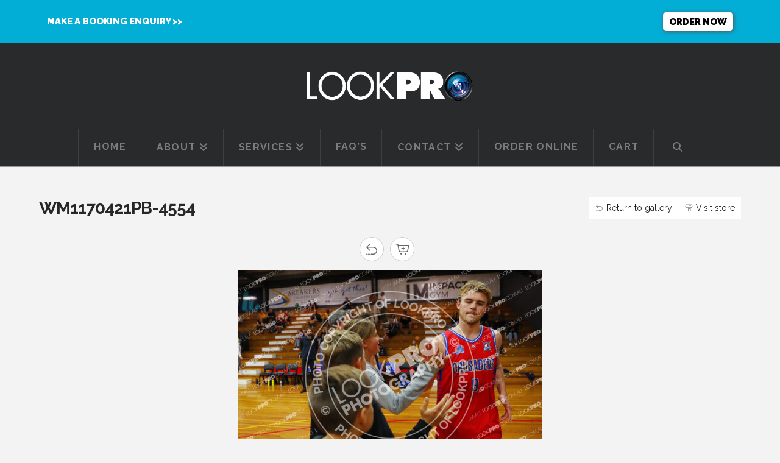

--- FILE ---
content_type: text/html; charset=UTF-8
request_url: https://www.lookpro.com.au/gallery-main/gallery/central-coast-crusaders/waratah-1-men-round-2-central-coast-crusaders-v-norths-bears/attachment/wm1170421pb-4554/
body_size: 15069
content:
<!DOCTYPE html>
<html class="no-js" lang="en-US">
<head>
<meta charset="UTF-8">
<meta name="viewport" content="width=device-width, initial-scale=1.0">
<link rel="pingback" href="https://www.lookpro.com.au/xmlrpc.php">
<meta name='robots' content='index, follow, max-image-preview:large, max-snippet:-1, max-video-preview:-1' />
	<style>img:is([sizes="auto" i], [sizes^="auto," i]) { contain-intrinsic-size: 3000px 1500px }</style>
	
	<!-- This site is optimized with the Yoast SEO Premium plugin v20.1 (Yoast SEO v25.5) - https://yoast.com/wordpress/plugins/seo/ -->
	<title>WM1170421PB-4554 | LookPro Photography</title>
	<link rel="canonical" href="https://www.lookpro.com.au/gallery-main/gallery/central-coast-crusaders/waratah-1-men-round-2-central-coast-crusaders-v-norths-bears/attachment/wm1170421pb-4554/" />
	<meta property="og:locale" content="en_US" />
	<meta property="og:type" content="article" />
	<meta property="og:title" content="WM1170421PB-4554 | LookPro Photography" />
	<meta property="og:url" content="https://www.lookpro.com.au/gallery-main/gallery/central-coast-crusaders/waratah-1-men-round-2-central-coast-crusaders-v-norths-bears/attachment/wm1170421pb-4554/" />
	<meta property="og:site_name" content="LookPro Photography" />
	<meta property="article:publisher" content="https://www.facebook.com/LookProPhotography/" />
	<meta property="og:image" content="https://www.lookpro.com.au/gallery-main/gallery/central-coast-crusaders/waratah-1-men-round-2-central-coast-crusaders-v-norths-bears/attachment/wm1170421pb-4554" />
	<meta property="og:image:width" content="500" />
	<meta property="og:image:height" content="333" />
	<meta property="og:image:type" content="image/jpeg" />
	<meta name="twitter:card" content="summary_large_image" />
	<script type="application/ld+json" class="yoast-schema-graph">{"@context":"https://schema.org","@graph":[{"@type":"WebPage","@id":"https://www.lookpro.com.au/gallery-main/gallery/central-coast-crusaders/waratah-1-men-round-2-central-coast-crusaders-v-norths-bears/attachment/wm1170421pb-4554/","url":"https://www.lookpro.com.au/gallery-main/gallery/central-coast-crusaders/waratah-1-men-round-2-central-coast-crusaders-v-norths-bears/attachment/wm1170421pb-4554/","name":"WM1170421PB-4554 | LookPro Photography","isPartOf":{"@id":"https://www.lookpro.com.au/#website"},"primaryImageOfPage":{"@id":"https://www.lookpro.com.au/gallery-main/gallery/central-coast-crusaders/waratah-1-men-round-2-central-coast-crusaders-v-norths-bears/attachment/wm1170421pb-4554/#primaryimage"},"image":{"@id":"https://www.lookpro.com.au/gallery-main/gallery/central-coast-crusaders/waratah-1-men-round-2-central-coast-crusaders-v-norths-bears/attachment/wm1170421pb-4554/#primaryimage"},"thumbnailUrl":"https://lookpro.s3.amazonaws.com/wp-content/uploads/2021/04/03204613/WM1170421PB-4554.jpg","datePublished":"2021-04-20T05:36:40+00:00","breadcrumb":{"@id":"https://www.lookpro.com.au/gallery-main/gallery/central-coast-crusaders/waratah-1-men-round-2-central-coast-crusaders-v-norths-bears/attachment/wm1170421pb-4554/#breadcrumb"},"inLanguage":"en-US","potentialAction":[{"@type":"ReadAction","target":["https://www.lookpro.com.au/gallery-main/gallery/central-coast-crusaders/waratah-1-men-round-2-central-coast-crusaders-v-norths-bears/attachment/wm1170421pb-4554/"]}]},{"@type":"ImageObject","inLanguage":"en-US","@id":"https://www.lookpro.com.au/gallery-main/gallery/central-coast-crusaders/waratah-1-men-round-2-central-coast-crusaders-v-norths-bears/attachment/wm1170421pb-4554/#primaryimage","url":"https://lookpro.s3.amazonaws.com/wp-content/uploads/2021/04/03204613/WM1170421PB-4554.jpg","contentUrl":"https://lookpro.s3.amazonaws.com/wp-content/uploads/2021/04/03204613/WM1170421PB-4554.jpg"},{"@type":"BreadcrumbList","@id":"https://www.lookpro.com.au/gallery-main/gallery/central-coast-crusaders/waratah-1-men-round-2-central-coast-crusaders-v-norths-bears/attachment/wm1170421pb-4554/#breadcrumb","itemListElement":[{"@type":"ListItem","position":1,"name":"Home","item":"https://www.lookpro.com.au/"},{"@type":"ListItem","position":2,"name":"Central Coast Crusaders","item":"https://www.lookpro.com.au/gallery-main/gallery/central-coast-crusaders/"},{"@type":"ListItem","position":3,"name":"Waratah 1 Men Round 2 2021 &#8211; Central Coast Crusaders v Norths Bears","item":"https://www.lookpro.com.au/gallery-main/gallery/central-coast-crusaders/waratah-1-men-round-2-central-coast-crusaders-v-norths-bears/"},{"@type":"ListItem","position":4,"name":"WM1170421PB-4554"}]},{"@type":"WebSite","@id":"https://www.lookpro.com.au/#website","url":"https://www.lookpro.com.au/","name":"LookPro Photography","description":"School Photography and Sports Photography","publisher":{"@id":"https://www.lookpro.com.au/#organization"},"potentialAction":[{"@type":"SearchAction","target":{"@type":"EntryPoint","urlTemplate":"https://www.lookpro.com.au/?s={search_term_string}"},"query-input":{"@type":"PropertyValueSpecification","valueRequired":true,"valueName":"search_term_string"}}],"inLanguage":"en-US"},{"@type":"Organization","@id":"https://www.lookpro.com.au/#organization","name":"LookPro Photography","url":"https://www.lookpro.com.au/","logo":{"@type":"ImageObject","inLanguage":"en-US","@id":"https://www.lookpro.com.au/#/schema/logo/image/","url":"https://lookpro.s3.amazonaws.com/wp-content/uploads/2022/02/22093320/LP-Newsletter.png","contentUrl":"https://lookpro.s3.amazonaws.com/wp-content/uploads/2022/02/22093320/LP-Newsletter.png","width":200,"height":200,"caption":"LookPro Photography"},"image":{"@id":"https://www.lookpro.com.au/#/schema/logo/image/"},"sameAs":["https://www.facebook.com/LookProPhotography/","https://www.instagram.com/lookpro/"]}]}</script>
	<!-- / Yoast SEO Premium plugin. -->


<link rel='dns-prefetch' href='//www.googletagmanager.com' />
<link href='https://fonts.gstatic.com' crossorigin rel='preconnect' />
<link rel="alternate" type="application/rss+xml" title="LookPro Photography &raquo; Feed" href="https://www.lookpro.com.au/feed/" />
<link rel="alternate" type="application/rss+xml" title="LookPro Photography &raquo; Comments Feed" href="https://www.lookpro.com.au/comments/feed/" />
<style id='wp-emoji-styles-inline-css' type='text/css'>

	img.wp-smiley, img.emoji {
		display: inline !important;
		border: none !important;
		box-shadow: none !important;
		height: 1em !important;
		width: 1em !important;
		margin: 0 0.07em !important;
		vertical-align: -0.1em !important;
		background: none !important;
		padding: 0 !important;
	}
</style>
<link rel='stylesheet' id='dashicons-css' href='https://www.lookpro.com.au/wp-includes/css/dashicons.min.css?ver=6.8.2' type='text/css' media='all' />
<link rel='stylesheet' id='essgrid-blocks-editor-css-css' href='https://www.lookpro.com.au/wp-content/plugins/essential-grid/admin/includes/builders/gutenberg/build/index.css?ver=1753267752' type='text/css' media='all' />
<link rel='stylesheet' id='x-stack-css' href='https://www.lookpro.com.au/wp-content/themes/x/framework/dist/css/site/stacks/ethos.css?ver=10.6.10' type='text/css' media='all' />
<link rel='stylesheet' id='sunshine-photo-cart-css' href='https://www.lookpro.com.au/wp-content/plugins/sunshine-photo-cart/assets/css/sunshine.css?ver=3.4.121768966566' type='text/css' media='all' />
<link rel='stylesheet' id='sunshine-photo-cart-icons-css' href='https://www.lookpro.com.au/wp-content/plugins/sunshine-photo-cart/assets/css/icons.css?ver=3.4.12' type='text/css' media='all' />
<link rel='stylesheet' id='tp-fontello-css' href='https://www.lookpro.com.au/wp-content/plugins/essential-grid/public/assets/font/fontello/css/fontello.css?ver=3.1.9.2' type='text/css' media='all' />
<link rel='stylesheet' id='esg-plugin-settings-css' href='https://www.lookpro.com.au/wp-content/plugins/essential-grid/public/assets/css/settings.css?ver=3.1.9.2' type='text/css' media='all' />
<link rel='stylesheet' id='scss-css' href='https://www.lookpro.com.au/wp-content/cache/busting/1/sccss.css?ver=1758003264' type='text/css' media='all' />
<style id='cs-inline-css' type='text/css'>
@media (min-width:1200px){.x-hide-xl{display:none !important;}}@media (min-width:979px) and (max-width:1199px){.x-hide-lg{display:none !important;}}@media (min-width:767px) and (max-width:978px){.x-hide-md{display:none !important;}}@media (min-width:480px) and (max-width:766px){.x-hide-sm{display:none !important;}}@media (max-width:479px){.x-hide-xs{display:none !important;}} a,h1 a:hover,h2 a:hover,h3 a:hover,h4 a:hover,h5 a:hover,h6 a:hover,.x-breadcrumb-wrap a:hover,.x-comment-author a:hover,.x-comment-time:hover,.p-meta > span > a:hover,.format-link .link a:hover,.x-main .widget ul li a:hover,.x-main .widget ol li a:hover,.x-main .widget_tag_cloud .tagcloud a:hover,.x-sidebar .widget ul li a:hover,.x-sidebar .widget ol li a:hover,.x-sidebar .widget_tag_cloud .tagcloud a:hover,.x-portfolio .entry-extra .x-ul-tags li a:hover{color:rgb(2,174,214);}a:hover{color:rgb(3,134,165);}a.x-img-thumbnail:hover{border-color:rgb(2,174,214);}.x-main{width:72%;}.x-sidebar{width:calc( 100% - 72%);}.x-post-slider-archive-active .x-container.main:not(.x-row):not(.x-grid):before{top:0;}.x-content-sidebar-active .x-container.main:not(.x-row):not(.x-grid):before{right:calc( 100% - 72%);}.x-sidebar-content-active .x-container.main:not(.x-row):not(.x-grid):before{left:calc( 100% - 72%);}.x-full-width-active .x-container.main:not(.x-row):not(.x-grid):before{left:-5000em;}.h-landmark,.x-main .h-widget,.x-main .h-widget a.rsswidget,.x-main .h-widget a.rsswidget:hover,.x-main .widget.widget_pages .current_page_item a,.x-main .widget.widget_nav_menu .current-menu-item a,.x-main .widget.widget_pages .current_page_item a:hover,.x-main .widget.widget_nav_menu .current-menu-item a:hover,.x-sidebar .h-widget,.x-sidebar .h-widget a.rsswidget,.x-sidebar .h-widget a.rsswidget:hover,.x-sidebar .widget.widget_pages .current_page_item a,.x-sidebar .widget.widget_nav_menu .current-menu-item a,.x-sidebar .widget.widget_pages .current_page_item a:hover,.x-sidebar .widget.widget_nav_menu .current-menu-item a:hover{color:#333333;}.x-main .widget,.x-main .widget a,.x-main .widget ul li a,.x-main .widget ol li a,.x-main .widget_tag_cloud .tagcloud a,.x-main .widget_product_tag_cloud .tagcloud a,.x-main .widget a:hover,.x-main .widget ul li a:hover,.x-main .widget ol li a:hover,.x-main .widget_tag_cloud .tagcloud a:hover,.x-main .widget_product_tag_cloud .tagcloud a:hover,.x-main .widget_shopping_cart .buttons .button,.x-main .widget_price_filter .price_slider_amount .button,.x-sidebar .widget,.x-sidebar .widget a,.x-sidebar .widget ul li a,.x-sidebar .widget ol li a,.x-sidebar .widget_tag_cloud .tagcloud a,.x-sidebar .widget_product_tag_cloud .tagcloud a,.x-sidebar .widget a:hover,.x-sidebar .widget ul li a:hover,.x-sidebar .widget ol li a:hover,.x-sidebar .widget_tag_cloud .tagcloud a:hover,.x-sidebar .widget_product_tag_cloud .tagcloud a:hover,.x-sidebar .widget_shopping_cart .buttons .button,.x-sidebar .widget_price_filter .price_slider_amount .button{color:#707070;}.x-main .h-widget,.x-main .widget.widget_pages .current_page_item,.x-main .widget.widget_nav_menu .current-menu-item,.x-sidebar .h-widget,.x-sidebar .widget.widget_pages .current_page_item,.x-sidebar .widget.widget_nav_menu .current-menu-item{border-color:#333333;}.x-post-slider{height:400px;}.archive .x-post-slider{height:400px;}.x-post-slider .x-post-slider-entry{padding-bottom:400px;}.archive .x-post-slider .x-post-slider-entry{padding-bottom:400px;}.format-link .link a,.x-portfolio .entry-extra .x-ul-tags li a{color:#848484;}.p-meta > span > a,.x-nav-articles a,.entry-top-navigation .entry-parent,.option-set .x-index-filters,.option-set .x-portfolio-filters,.option-set .x-index-filters-menu >li >a:hover,.option-set .x-index-filters-menu >li >a.selected,.option-set .x-portfolio-filters-menu > li > a:hover,.option-set .x-portfolio-filters-menu > li > a.selected{color:#272727;}.x-nav-articles a,.entry-top-navigation .entry-parent,.option-set .x-index-filters,.option-set .x-portfolio-filters,.option-set .x-index-filters i,.option-set .x-portfolio-filters i{border-color:#272727;}.x-nav-articles a:hover,.entry-top-navigation .entry-parent:hover,.option-set .x-index-filters:hover i,.option-set .x-portfolio-filters:hover i{background-color:#272727;}@media (max-width:978.98px){.x-content-sidebar-active .x-container.main:not(.x-row):not(.x-grid):before,.x-sidebar-content-active .x-container.main:not(.x-row):not(.x-grid):before{left:-5000em;}body .x-main .widget,body .x-main .widget a,body .x-main .widget a:hover,body .x-main .widget ul li a,body .x-main .widget ol li a,body .x-main .widget ul li a:hover,body .x-main .widget ol li a:hover,body .x-sidebar .widget,body .x-sidebar .widget a,body .x-sidebar .widget a:hover,body .x-sidebar .widget ul li a,body .x-sidebar .widget ol li a,body .x-sidebar .widget ul li a:hover,body .x-sidebar .widget ol li a:hover{color:#848484;}body .x-main .h-widget,body .x-main .widget.widget_pages .current_page_item a,body .x-main .widget.widget_nav_menu .current-menu-item a,body .x-main .widget.widget_pages .current_page_item a:hover,body .x-main .widget.widget_nav_menu .current-menu-item a:hover,body .x-sidebar .h-widget,body .x-sidebar .widget.widget_pages .current_page_item a,body .x-sidebar .widget.widget_nav_menu .current-menu-item a,body .x-sidebar .widget.widget_pages .current_page_item a:hover,body .x-sidebar .widget.widget_nav_menu .current-menu-item a:hover{color:#272727;}body .x-main .h-widget,body .x-main .widget.widget_pages .current_page_item,body .x-main .widget.widget_nav_menu .current-menu-item,body .x-sidebar .h-widget,body .x-sidebar .widget.widget_pages .current_page_item,body .x-sidebar .widget.widget_nav_menu .current-menu-item{border-color:#272727;}}@media (max-width:766.98px){.x-post-slider,.archive .x-post-slider{height:auto !important;}.x-post-slider .x-post-slider-entry,.archive .x-post-slider .x-post-slider-entry{padding-bottom:65% !important;}}html{font-size:14px;}@media (min-width:479px){html{font-size:14px;}}@media (min-width:766px){html{font-size:14px;}}@media (min-width:978px){html{font-size:14px;}}@media (min-width:1199px){html{font-size:14px;}}body{font-style:normal;font-weight:400;color:#848484;background-color:#f3f3f3;}.w-b{font-weight:400 !important;}h1,h2,h3,h4,h5,h6,.h1,.h2,.h3,.h4,.h5,.h6,.x-text-headline{font-family:"Raleway",sans-serif;font-style:normal;font-weight:700;}h1,.h1{letter-spacing:-0.035em;}h2,.h2{letter-spacing:-0.035em;}h3,.h3{letter-spacing:-0.035em;}h4,.h4{letter-spacing:-0.035em;}h5,.h5{letter-spacing:-0.035em;}h6,.h6{letter-spacing:-0.035em;}.w-h{font-weight:700 !important;}.x-container.width{width:88%;}.x-container.max{max-width:1170px;}.x-bar-content.x-container.width{flex-basis:88%;}.x-main.full{float:none;clear:both;display:block;width:auto;}@media (max-width:978.98px){.x-main.full,.x-main.left,.x-main.right,.x-sidebar.left,.x-sidebar.right{float:none;display:block;width:auto !important;}}.entry-header,.entry-content{font-size:1rem;}body,input,button,select,textarea{font-family:"Raleway",sans-serif;}h1,h2,h3,h4,h5,h6,.h1,.h2,.h3,.h4,.h5,.h6,h1 a,h2 a,h3 a,h4 a,h5 a,h6 a,.h1 a,.h2 a,.h3 a,.h4 a,.h5 a,.h6 a,blockquote{color:#272727;}.cfc-h-tx{color:#272727 !important;}.cfc-h-bd{border-color:#272727 !important;}.cfc-h-bg{background-color:#272727 !important;}.cfc-b-tx{color:#848484 !important;}.cfc-b-bd{border-color:#848484 !important;}.cfc-b-bg{background-color:#848484 !important;}.x-btn,.button,[type="submit"]{color:#ffffff;border-color:rgb(2,174,214);background-color:rgb(2,174,214);text-shadow:0 0.075em 0.075em rgba(0,0,0,0.5);border-radius:0.25em;padding:0.429em 1.143em 0.643em;font-size:14px;}.x-btn:hover,.button:hover,[type="submit"]:hover{color:#ffffff;border-color:rgb(3,134,165);background-color:rgb(3,134,165);text-shadow:0 0.075em 0.075em rgba(0,0,0,0.5);}.x-btn.x-btn-real,.x-btn.x-btn-real:hover{margin-bottom:0.25em;text-shadow:0 0.075em 0.075em rgba(0,0,0,0.65);}.x-btn.x-btn-real{box-shadow:0 0.25em 0 0 #141516,0 4px 9px rgba(0,0,0,0.75);}.x-btn.x-btn-real:hover{box-shadow:0 0.25em 0 0 #000000,0 4px 9px rgba(0,0,0,0.75);}.x-btn.x-btn-flat,.x-btn.x-btn-flat:hover{margin-bottom:0;text-shadow:0 0.075em 0.075em rgba(0,0,0,0.65);box-shadow:none;}.x-btn.x-btn-transparent,.x-btn.x-btn-transparent:hover{margin-bottom:0;border-width:3px;text-shadow:none;text-transform:uppercase;background-color:transparent;box-shadow:none;}body .gform_wrapper .gfield_required{color:rgb(2,174,214);}body .gform_wrapper h2.gsection_title,body .gform_wrapper h3.gform_title,body .gform_wrapper .top_label .gfield_label,body .gform_wrapper .left_label .gfield_label,body .gform_wrapper .right_label .gfield_label{font-weight:700;}body .gform_wrapper h2.gsection_title{letter-spacing:-0.035em!important;}body .gform_wrapper h3.gform_title{letter-spacing:-0.035em!important;}body .gform_wrapper .top_label .gfield_label,body .gform_wrapper .left_label .gfield_label,body .gform_wrapper .right_label .gfield_label{color:#272727;}body .gform_wrapper .validation_message{font-weight:400;}.x-topbar,.x-colophon.bottom{background-color:#222222;}.x-logobar,.x-navbar,.x-navbar .sub-menu,.x-colophon.top{background-color:#292a2c;}.x-navbar .desktop .x-nav > li > a,.x-navbar .desktop .sub-menu a,.x-navbar .mobile .x-nav li > a,.x-breadcrumb-wrap a,.x-breadcrumbs .delimiter{color:#7c7c7c;}.x-topbar .p-info a:hover,.x-social-global a:hover,.x-navbar .desktop .x-nav > li > a:hover,.x-navbar .desktop .x-nav > .x-active > a,.x-navbar .desktop .x-nav > .current-menu-item > a,.x-navbar .desktop .sub-menu a:hover,.x-navbar .desktop .sub-menu .x-active > a,.x-navbar .desktop .sub-menu .current-menu-item > a,.x-navbar .desktop .x-nav .x-megamenu > .sub-menu > li > a,.x-navbar .mobile .x-nav li > a:hover,.x-navbar .mobile .x-nav .x-active > a,.x-navbar .mobile .x-nav .current-menu-item > a,.x-widgetbar .widget a:hover,.x-colophon .widget a:hover,.x-colophon.bottom .x-colophon-content a:hover,.x-colophon.bottom .x-nav a:hover{color:#ffffff;}.x-navbar .desktop .x-nav > li > a:hover,.x-navbar .desktop .x-nav > .x-active > a,.x-navbar .desktop .x-nav > .current-menu-item > a{box-shadow:0 2px 0 0 rgb(2,174,214);}.x-navbar .desktop .x-nav > li > a{height:60px;padding-top:21px;}.x-navbar-fixed-top-active .x-navbar-wrap{margin-bottom:2px;}.x-navbar .desktop .x-nav > li ul{top:calc(60px + 2px);}@media (max-width:979px){.x-navbar-fixed-top-active .x-navbar-wrap{margin-bottom:0;}}body.x-navbar-fixed-top-active .x-navbar-wrap{height:60px;}.x-navbar-inner{min-height:60px;}.x-logobar-inner{padding-top:45px;padding-bottom:45px;}.x-brand{font-family:"Raleway",sans-serif;font-size:36px;font-style:normal;font-weight:900;letter-spacing:-2em;color:#272727;}.x-brand:hover,.x-brand:focus{color:#272727;}.x-brand img{width:calc(550px / 2);}.x-navbar .x-nav-wrap .x-nav > li > a{font-family:"Raleway",sans-serif;font-style:normal;font-weight:700;letter-spacing:0.085em;text-transform:uppercase;}.x-navbar .desktop .x-nav > li > a{font-size:16px;}.x-navbar .desktop .x-nav > li > a:not(.x-btn-navbar-woocommerce){padding-left:25px;padding-right:25px;}.x-navbar .desktop .x-nav > li > a > span{margin-right:-0.085em;}.x-btn-navbar{margin-top:14px;}.x-btn-navbar,.x-btn-navbar.collapsed{font-size:28px;}@media (max-width:979px){body.x-navbar-fixed-top-active .x-navbar-wrap{height:auto;}.x-widgetbar{left:0;right:0;}}.x-topbar,.x-colophon.bottom{background-color:#222222;}.x-logobar,.x-navbar,.x-navbar .sub-menu,.x-colophon.top{background-color:#292a2c;}.x-navbar .desktop .x-nav > li > a,.x-navbar .desktop .sub-menu a,.x-navbar .mobile .x-nav li > a,.x-breadcrumb-wrap a,.x-breadcrumbs .delimiter{color:#7c7c7c;}.x-topbar .p-info a:hover,.x-social-global a:hover,.x-navbar .desktop .x-nav > li > a:hover,.x-navbar .desktop .x-nav > .x-active > a,.x-navbar .desktop .x-nav > .current-menu-item > a,.x-navbar .desktop .sub-menu a:hover,.x-navbar .desktop .sub-menu .x-active > a,.x-navbar .desktop .sub-menu .current-menu-item > a,.x-navbar .desktop .x-nav .x-megamenu > .sub-menu > li > a,.x-navbar .mobile .x-nav li > a:hover,.x-navbar .mobile .x-nav .x-active > a,.x-navbar .mobile .x-nav .current-menu-item > a,.x-widgetbar .widget a:hover,.x-colophon .widget a:hover,.x-colophon.bottom .x-colophon-content a:hover,.x-colophon.bottom .x-nav a:hover{color:#ffffff;}.bg .mejs-container,.x-video .mejs-container{position:unset !important;} @font-face{font-family:'FontAwesomePro';font-style:normal;font-weight:900;font-display:block;src:url('https://www.lookpro.com.au/wp-content/plugins/cornerstone/assets/fonts/fa-solid-900.woff2?ver=6.7.2') format('woff2'),url('https://www.lookpro.com.au/wp-content/plugins/cornerstone/assets/fonts/fa-solid-900.ttf?ver=6.7.2') format('truetype');}[data-x-fa-pro-icon]{font-family:"FontAwesomePro" !important;}[data-x-fa-pro-icon]:before{content:attr(data-x-fa-pro-icon);}[data-x-icon],[data-x-icon-o],[data-x-icon-l],[data-x-icon-s],[data-x-icon-b],[data-x-icon-sr],[data-x-icon-ss],[data-x-icon-sl],[data-x-fa-pro-icon],[class*="cs-fa-"]{display:inline-flex;font-style:normal;font-weight:400;text-decoration:inherit;text-rendering:auto;-webkit-font-smoothing:antialiased;-moz-osx-font-smoothing:grayscale;}[data-x-icon].left,[data-x-icon-o].left,[data-x-icon-l].left,[data-x-icon-s].left,[data-x-icon-b].left,[data-x-icon-sr].left,[data-x-icon-ss].left,[data-x-icon-sl].left,[data-x-fa-pro-icon].left,[class*="cs-fa-"].left{margin-right:0.5em;}[data-x-icon].right,[data-x-icon-o].right,[data-x-icon-l].right,[data-x-icon-s].right,[data-x-icon-b].right,[data-x-icon-sr].right,[data-x-icon-ss].right,[data-x-icon-sl].right,[data-x-fa-pro-icon].right,[class*="cs-fa-"].right{margin-left:0.5em;}[data-x-icon]:before,[data-x-icon-o]:before,[data-x-icon-l]:before,[data-x-icon-s]:before,[data-x-icon-b]:before,[data-x-icon-sr]:before,[data-x-icon-ss]:before,[data-x-icon-sl]:before,[data-x-fa-pro-icon]:before,[class*="cs-fa-"]:before{line-height:1;}@font-face{font-family:'FontAwesome';font-style:normal;font-weight:900;font-display:block;src:url('https://www.lookpro.com.au/wp-content/plugins/cornerstone/assets/fonts/fa-solid-900.woff2?ver=6.7.2') format('woff2'),url('https://www.lookpro.com.au/wp-content/plugins/cornerstone/assets/fonts/fa-solid-900.ttf?ver=6.7.2') format('truetype');}[data-x-icon],[data-x-icon-s],[data-x-icon][class*="cs-fa-"]{font-family:"FontAwesome" !important;font-weight:900;}[data-x-icon]:before,[data-x-icon][class*="cs-fa-"]:before{content:attr(data-x-icon);}[data-x-icon-s]:before{content:attr(data-x-icon-s);}@font-face{font-family:'FontAwesomeRegular';font-style:normal;font-weight:400;font-display:block;src:url('https://www.lookpro.com.au/wp-content/plugins/cornerstone/assets/fonts/fa-regular-400.woff2?ver=6.7.2') format('woff2'),url('https://www.lookpro.com.au/wp-content/plugins/cornerstone/assets/fonts/fa-regular-400.ttf?ver=6.7.2') format('truetype');}@font-face{font-family:'FontAwesomePro';font-style:normal;font-weight:400;font-display:block;src:url('https://www.lookpro.com.au/wp-content/plugins/cornerstone/assets/fonts/fa-regular-400.woff2?ver=6.7.2') format('woff2'),url('https://www.lookpro.com.au/wp-content/plugins/cornerstone/assets/fonts/fa-regular-400.ttf?ver=6.7.2') format('truetype');}[data-x-icon-o]{font-family:"FontAwesomeRegular" !important;}[data-x-icon-o]:before{content:attr(data-x-icon-o);}@font-face{font-family:'FontAwesomeLight';font-style:normal;font-weight:300;font-display:block;src:url('https://www.lookpro.com.au/wp-content/plugins/cornerstone/assets/fonts/fa-light-300.woff2?ver=6.7.2') format('woff2'),url('https://www.lookpro.com.au/wp-content/plugins/cornerstone/assets/fonts/fa-light-300.ttf?ver=6.7.2') format('truetype');}@font-face{font-family:'FontAwesomePro';font-style:normal;font-weight:300;font-display:block;src:url('https://www.lookpro.com.au/wp-content/plugins/cornerstone/assets/fonts/fa-light-300.woff2?ver=6.7.2') format('woff2'),url('https://www.lookpro.com.au/wp-content/plugins/cornerstone/assets/fonts/fa-light-300.ttf?ver=6.7.2') format('truetype');}[data-x-icon-l]{font-family:"FontAwesomeLight" !important;font-weight:300;}[data-x-icon-l]:before{content:attr(data-x-icon-l);}@font-face{font-family:'FontAwesomeBrands';font-style:normal;font-weight:normal;font-display:block;src:url('https://www.lookpro.com.au/wp-content/plugins/cornerstone/assets/fonts/fa-brands-400.woff2?ver=6.7.2') format('woff2'),url('https://www.lookpro.com.au/wp-content/plugins/cornerstone/assets/fonts/fa-brands-400.ttf?ver=6.7.2') format('truetype');}[data-x-icon-b]{font-family:"FontAwesomeBrands" !important;}[data-x-icon-b]:before{content:attr(data-x-icon-b);}.widget.widget_rss li .rsswidget:before{content:"\f35d";padding-right:0.4em;font-family:"FontAwesome";} .x-btn{font-weight:700;}.x-btn.x-btn-alt,.button.x-btn-alt,[type=\"submit\"].x-btn-alt{border-color:#02aed6;background-color:#02aed6;box-shadow:0 0.25em 0 0 #0b8ead,0 4px 9px rgba(0,0,0,0.75);}.x-btn.x-btn-alt:hover,.button.x-btn-alt:hover,[type=\"submit\"].x-btn-alt:hover{border-color:#0b8ead;background-color:#0b8ead;box-shadow:0 0.25em 0 0 #097690,0 4px 9px rgba(0,0,0,0.75);}.x-dropcap{background-color:#02aed6;}.dark-section h1,.dark-section h2,.dark-section h3,.dark-section h4,.dark-section h5,.dark-section h6,.dark-section h1 a,.dark-section h2 a,.dark-section h3 a,.dark-section h4 a,.dark-section h5 a,.dark-section h6 a{color:#fff;}.dark-section h1 a:hover,.dark-section h2 a:hover,.dark-section h3 a:hover,.dark-section h4 a:hover,.dark-section h5 a:hover,.dark-section h6 a:hover{color:#fff;opacity:0.65;}.widget a{color:#02aed6;}.wpcf7-form{margin:0;}.x-colophon.bottom .x-colophon-content p{color:#000;}.x-colophon.bottom .x-colophon-content p a,.x-colophon.bottom .x-social-global a{color:#000;}.x-colophon.bottom{background-color:rgb(29,175,212);}@media(max-width:979px){.masthead-stacked .x-logobar{text-align:left;}.masthead-stacked .x-navbar-wrap{position:absolute;top:40px;right:20px;}.masthead-stacked .x-navbar{border:none;box-shadow:none;}}@media(max-width:767px){.masthead-stacked .x-brand{display:block;float:left;}.x-brand img{width:150px;}body .gform_wrapper .gform_body ul.gform_fields li.gfield.gsection{margin-top:0 !important;
</style>
<script type="text/javascript" src="https://www.lookpro.com.au/wp-includes/js/jquery/jquery.min.js?ver=3.7.1" id="jquery-core-js"></script>
<script type="text/javascript" src="https://www.lookpro.com.au/wp-includes/js/jquery/jquery-migrate.min.js?ver=3.4.1" id="jquery-migrate-js"></script>
<script type="text/javascript" id="tp-tools-js-before">
/* <![CDATA[ */
window.ESG ??={};ESG.E ??={};ESG.E.site_url='https://www.lookpro.com.au';ESG.E.plugin_url='https://www.lookpro.com.au/wp-content/plugins/essential-grid/';ESG.E.ajax_url='https://www.lookpro.com.au/wp-admin/admin-ajax.php';ESG.E.nonce='48fa19aa11';ESG.E.tptools=true;ESG.E.waitTptFunc ??=[];ESG.F ??={};ESG.F.waitTpt=() =>{if ( typeof jQuery==='undefined' ||!window?._tpt?.regResource ||!ESG?.E?.plugin_url ||(!ESG.E.tptools && !window?.SR7?.E?.plugin_url) ) return setTimeout(ESG.F.waitTpt,29);if (!window._tpt.gsap) window._tpt.regResource({id:'tpgsap',url:ESG.E.tptools && ESG.E.plugin_url+'/public/assets/js/libs/tpgsap.js' ||SR7.E.plugin_url + 'public/js/libs/tpgsap.js'});_tpt.checkResources(['tpgsap']).then(() =>{if (window.tpGS && !_tpt?.Back){_tpt.eases=tpGS.eases;Object.keys(_tpt.eases).forEach((e) => {_tpt[e] ===undefined && (_tpt[e]=tpGS[e])});}ESG.E.waitTptFunc.forEach((f) =>{typeof f ==='function' && f();});ESG.E.waitTptFunc=[];});}
/* ]]> */
</script>
<script type="text/javascript" src="https://www.lookpro.com.au/wp-content/plugins/essential-grid/public/assets/js/libs/tptools.js?ver=6.7.26" id="tp-tools-js" async="async" data-wp-strategy="async"></script>
<link rel="https://api.w.org/" href="https://www.lookpro.com.au/wp-json/" /><link rel="alternate" title="JSON" type="application/json" href="https://www.lookpro.com.au/wp-json/wp/v2/media/3693" /><link rel='shortlink' href='https://www.lookpro.com.au/?p=3693' />
<link rel="alternate" title="oEmbed (JSON)" type="application/json+oembed" href="https://www.lookpro.com.au/wp-json/oembed/1.0/embed?url=https%3A%2F%2Fwww.lookpro.com.au%2Fgallery-main%2Fgallery%2Fcentral-coast-crusaders%2Fwaratah-1-men-round-2-central-coast-crusaders-v-norths-bears%2Fattachment%2Fwm1170421pb-4554%2F" />
<link rel="alternate" title="oEmbed (XML)" type="text/xml+oembed" href="https://www.lookpro.com.au/wp-json/oembed/1.0/embed?url=https%3A%2F%2Fwww.lookpro.com.au%2Fgallery-main%2Fgallery%2Fcentral-coast-crusaders%2Fwaratah-1-men-round-2-central-coast-crusaders-v-norths-bears%2Fattachment%2Fwm1170421pb-4554%2F&#038;format=xml" />
<meta name="generator" content="Site Kit by Google 1.157.0" /><style id="sccss">.online-order-form .club-choice ul li {
    border: solid 1px #CCC;
    padding: 10px 30px 30px 30px !important;
    width: 270px;
    height: 270px;
    position: relative;
    display: flex !important;
    align-items: center !important;
    justify-content: center !important;
    box-sizing: border-box !important;
	margin: 0 20px 20px 0 !important;
	float: left;
}

.online-order-form .club-choice ul li:hover {
	border-color: #333;
}

.online-order-form .club-choice ul li.selected {
	border-color: #02AED6;
	border-width: 4px;
}

.online-order-form .club-choice ul li.selected label span {
	bottom: 5px;
	color: #02AED6;
    font-size: 15px;
    line-height: 1.5em;
}

.online-order-form .club-choice ul li label {
	margin: 0 !important;
	max-width: none !important;
	width: auto !important;
}

.online-order-form .club-choice ul li input[type=radio] {
    height: 1px;
    opacity: 0.01;
    width: 1px !important;
    position: absolute;
    left: 0;
    top: 0;
}

.online-order-form .club-choice ul li label img {
    display: block;
    margin-bottom: 0;
    padding-top: 0 !important;
    max-width: 260px !important;
    max-height: 220px !important;
}

.online-order-form .club-choice ul li label span {
    display: block;
    width: 100%;
    text-align: center;
    position: absolute;
    bottom: 8px;
    left: 0;
    line-height: 1.3;
    padding: 0 15px;
	margin-bottom: 0 !important;
}

.online-order-form .nested-form {
	padding-top: 50px !important;
}


.gpnf-nested-form .gform_body ul li#field_39_10 {
	margin-top: 30px !important;
}

.ui-dialog.gpnf-dialog {
	width: 1000px !important;
	max-width: 95% !important;
	max-height: 100%;
	overflow: auto;
	
	max-height: 90vh;
	margin-top: 5vh;
}


.chosen-container a.chosen-single {
	height: 40px !important;
	line-height: 40px !important;
	padding-left: 11px !important;
}

.chosen-container a.chosen-single span {
	line-height: 40px;
}

.chosen-container a.chosen-single div b {
	position: relative; 
	top: 6px;
}

.chosen-container input.chosen-search-input {
	height: 30px !important;
	line-height: 30px !important;
}

.chosen-container .chosen-results li {
	padding: 8px 6px !important;
}


.gform_wrapper .online-order-form .gfield_label,
div.gpnf-nested-form-38-2 .gfield_label,
#gform_wrapper_26 .gfield_label {
	font-size: 28px;
}

.gform_wrapper .online-order-form .gfield_description,
div.gpnf-nested-form-38-2 .gfield_description,
div.gpnf-nested-form-38-2 .gsection_description,
#gform_wrapper_26 .gsection_description {
	font-size: 16px;
	font-family: "Raleway",sans-serif;
	font-weight: 400;
	line-height: 1.5;
}

.gform_wrapper .online-order-form button,
.gform_wrapper .online-order-form input[type="submit"],
.gform_wrapper .online-order-form input[type="button"],
div.gpnf-nested-form-38-2 button,
div.gpnf-nested-form-38-2 input[type="submit"],
div.gpnf-nested-form-38-2 input[type="button"],
#gform_wrapper_26 button,
#gform_wrapper_26 input[type="submit"],
#gform_wrapper_26 input[type="button"] {
	padding: 0.7em 1.4em;
}

.gform_wrapper .online-order-form span.ginput_total,
#gform_wrapper_26 span.ginput_total {
    padding: 4px 10px !important;
    border-width: 2px;
		border-color: #4FCA6F;
	color: #4FCA6F;
}

.gform_wrapper .online-order-form .gfield_checkbox li label, 
.gform_wrapper .online-order-form .gfield_radio li label,
div.gpnf-nested-form-38-2 .gfield_checkbox li label, 
div.gpnf-nested-form-38-2 .gfield_radio li label,
#gform_wrapper_26 .gfield_checkbox li label,  
#gform_wrapper_26 .gfield_radio li label  {
	font-size: 1em;
	font-weight: 400;
}

.gform_wrapper .online-order-form h2.gsection_title,
div.gpnf-nested-form-38-2 h2.gsection_title,
#gform_wrapper_26 h2.gsection_title {
	font-size: 40px !important;
}

.gform_wrapper .online-order-form .gpnf-nested-entries th,
#gform_wrapper_26 .gpnf-nested-entries th {
	background-color: rgba(0,0,0,0.05);
	border-color: rgba(0,0,0,0.05);
}

.gform_wrapper .online-order-form .field_sublabel_below .ginput_complex.ginput_container label,
div.gpnf-nested-form-38-2 .field_sublabel_below .ginput_complex.ginput_container label,
#gform_wrapper_26 .field_sublabel_below .ginput_complex.ginput_container label {
    color: #AAA !important;
    font-weight: 400;
    font-size: 13px;
    margin-bottom: 15px !important;
}

.gform_wrapper .online-order-form #field_38_5 {
	margin-top: 0 !important;
	padding-top: 70px;
}


div.gpnf-nested-form-38-2 #field_39_12 {
	margin-bottom: 60px !important;
}

div.gpnf-nested-form-38-2 .package-section-title,
#gform_wrapper_26 .package_section-title {
	
    font-size: 29px;
    font-weight: 700;
}

div.gpnf-nested-form-38-2 .gfield_description,
#gform_wrapper_26 .gfield_description {
	padding-right: 0;
	margin-bottom: 10px;
}

div.gpnf-nested-form-38-2 .gfield_description img,
#gform_wrapper_26 .gfield_description img {
	margin-bottom: 20px;
}

div.gpnf-nested-form-38-2 .gfield_description strong,
div.gpnf-nested-form-38-2 #gfield_description_39_25,
div.gpnf-nested-form-38-2 #gfield_description_39_26, 
div.gpnf-nested-form-38-2 #gfield_description_39_27,
div.gpnf-nested-form-38-2 #gfield_description_39_29, 
div.gpnf-nested-form-38-2 #gfield_description_39_30 {
	color: #02aed6;
	font-weight: bold;
}

div.gpnf-nested-form-38-2 .ginput_product_price,
#gform_wrapper_26 .ginput_product_price {
	margin-right: 5px;
}

div.gpnf-nested-form-38-2 #field_39_21 {
	margin-top: 3.5em !important;
}

.gform_wrapper .online-order-form span.ginput_product_price,
div.gpnf-nested-form-38-2 span.ginput_product_price, 
#gform_wrapper_26 .ginput_product_price {
	color: #4FCA6F;
}


@media only screen and (max-width: 641px) {
	#gform_wrapper_26 .ginput_container span:not(.ginput_price) {
	    display: inline-block !important;
	}
	#gform_wrapper_26 .gfield_description { margin-top: 0 !important; }
	#gform_wrapper_26 .gfield_description p { margin-bottom: 0 !important; }
}

.gform_wrapper .online-order-form #gform_submit_button_38,
#gform_wrapper_26 #gform_submit_button_26 {
	
    padding: 15px 30px 12px 30px;
    font-size: 16px;
    text-transform: uppercase;
    font-weight: 700;
}

.gform_wrapper.gf_browser_chrome span.address_country {
	margin-top: 0 !important;
}

.gform_wrapper .online-order-form span.address_country select {
	height: 40px;
	line-height: 40px;
}

div.gpnf-nested-form-38-2 .club_name_repeat input {
	pointer-events: none;
    background: none;
    border: none;
    padding: 0 !important;
    font-weight: 700;
    margin-top: -15px !important;
	
	color: transparent;
  text-shadow: 0 0 0 #272727;
	font-size: 20px !important;
}

div.gpnf-nested-form-38-2 .club_name_repeat input:focus {
	outline: none !important;
}


.gform_wrapper .online-order-form #field_38_21 .gfield_label,
.gform_wrapper .online-order-form #field_38_2 .gfield_label {
	color: #02aed6;
	font-size: 40px !important;
}

.gform_wrapper .online-order-form #field_38_2.gfield_visibility_hidden {
	position: relative;
	left: 0;
	visibility: visible;
	display: none;
}

.gform_wrapper .online-order-form .ginput_container_address .ginput_full {
	width: 100%;
}

.gform_wrapper .online-order-form .ginput_container_address .ginput_left {
	margin-right: 5px;
}

.gform_wrapper .online-order-form #field_38_11 .ginput_price { font-weight: bold; opacity: 1; color: #848484; }

.x-topbar .x-social-global a { color: #FFF; }

@media screen and (max-width: 763px) {
	header .x-topbar + .x-logobar + .x-navbar-wrap { top: 157px; }
}



#gform_wrapper_48 li#field_48_10 { margin-top: 20px !important; }






/* CUSTOM CSS CODE FROM OLD CSS HERO PLUGIN */

@import url('https://fonts.googleapis.com/css?family=Raleway:100,200,300,regular,500,600,700,800,900,100i,200i,300i,italic,500i,600i,700i,800i,900i|Raleway:100,200,300,regular,500,600,700,800,900,100i,200i,300i,italic,500i,600i,700i,800i,900i|Raleway:100,200,300,regular,500,600,700,800,900,100i,200i,300i,italic,500i,600i,700i,800i,900i|Raleway:100,200,300,regular,500,600,700,800,900,100i,200i,300i,italic,500i,600i,700i,800i,900i|');

#gform_wrapper_15 input[type=text]{
 background-color:rgb(255, 255, 255);
 background-size:contain;
 background-position:center;
 font-family:raleway;
 opacity:1;
 float:none;
 visibility:visible;
 box-sizing:content-box;
 display:inline;
}

#gform_wrapper_15 .ginput_container label{
 color:rgb(255, 255, 255);
 font-size:16px;
 line-height:15px;
}

#gform_wrapper_15 .gform_fields > li{
 color:rgb(255, 255, 255);
 font-size:17px;
}

#gform_wrapper_15 .gfield_label{
 font-family:Raleway;
 font-size:16px;
}

#gform_wrapper_11 .gsection_description{
 font-style:normal;
 line-height:25px;
}

#gform_wrapper_11 .gform_fields > li{
 line-height:22px;
}

#gform_wrapper_4 .gsection_description{
 line-height:25px;
}

#gform_wrapper_4 .gform_fields > li{
 line-height:20px;
 font-size:18px;
}

#gform_wrapper_4 .gsection_title{
 color:rgb(2, 174, 214);
 font-size:32px!important;
}

#gform_wrapper_4 .ginput_container label{
 font-size:14.499999046325684px;
}

#gform_wrapper_4 .gfield_label{
 font-size:20px;
}

#gform_wrapper_4 .ginput_container{
 font-weight:600;
 font-size:17px;
}

#gform_wrapper_4 span.ginput_total{
 font-size:24px;
 border-style:solid;
 border-width:1px;
 border-radius:0px;
 padding-top:5px;
 padding-right:5px;
 padding-left:5px;
 padding-bottom:5px;
}

header .x-navbar .x-navbar-inner .x-nav ul{
 color:rgb(255, 255, 255);
 font-size:15px;
 font-family:Raleway;
 font-weight:600;
}

header .x-navbar .x-navbar-inner .x-nav ul li a{
 color:rgb(255, 255, 255);
 font-size:15px;
 padding-right:25px;
}

#gform_wrapper_4 input[type=text]{
 padding-left:8px;
 padding-right:0px;
 border-width:1px;
 color:rgb(0, 0, 0);
 font-weight:500;
 font-size:16px;
 line-height:16px;
 padding-bottom:0px;
 height:40px;
}

html .page .site .x-main article.hentry .entry-content p{
 font-size:16px;
 font-weight:400;
 line-height:25px;
 text-align:center;
}

#gform_wrapper_16 input[type=text]{
 padding-left:10px;
 border-width:1;
 border-color:rgba(255, 255, 255, 0);
 width:100%;
 height:40px;
}

#gform_wrapper_16 .gfield_label .gfield_required{
 font-size:15;
 clip:rect(1px,1px,1px,1px);
 position:absolute!important;
 height:1px;
 width:1px;
 overflow:hidden;
}

#gform_wrapper_16 .gform_fields > li{
 margin-top:0;
}

#gform_wrapper_16 .gfield_label{
 display:block;
}

#gform_wrapper_16 .gform_footer{
 margin-top:10px !important;
}

html .site .x-main article.hentry .entry-content h2{
 font-size:20px;
}

html .site .x-main article.hentry .entry-content{
 font-family:Raleway;
 font-size:14px;
}

html .site .x-main article.hentry .entry-content a{
 font-family:Raleway;
}

html .site .x-main article.hentry .entry-content p{
 font-weight:600;
 font-style:normal;
 text-align:left;
 line-height:17px;
 padding-top:10px;
}

html .site .x-main article.hentry .entry-content strong{
 font-size:15px;
}

html .site .x-main article.hentry .entry-content ul li{
 font-weight:600;
}

html body .x-section.cs-ta-center .h-custom-headline span{
 font-size:36px;
}

html body .x-section.dark-section.parallax .h-custom-headline span{
 font-size:28px;
}

html body .x-section.cs-ta-center.dark-section.parallax .h-custom-headline span{
 font-size:36px;
}

html body .site#top .x-section .h-custom-headline.cs-ta-center span{
 font-size:36px;
}

html .page .site .x-main article.hentry .entry-content h2{
 font-size:20px;
}

html .page .site .x-main article.hentry .entry-content ul li{
 font-size:16px;
}

header .x-topbar{
 background-color:rgb(2, 174, 214);
}

header .x-topbar .p-info{
 color:rgb(255, 255, 255);
 font-size:15px;
 font-weight:900;
 padding-bottom:20px;
 margin-top:20px;
}

header .x-topbar .x-social-global{
 padding-top:10px;
}

html .page .site .x-main article.hentry .entry-content img:not(.wp-smiley){
 padding-top:20px;
}

.gform_confirmation_message_16{
 color:#FFF !important;
}

.align-left p{
 text-align:left !important;
}

.align-right p{
 text-align:right !important;
}

.align-center p{
 text-align:center !important;
}

#gform_wrapper_17 .gfield_label{
 color:rgb(0, 0, 0);
}

#gform_wrapper_17 .ginput_container label{
 color:rgb(255, 255, 255);
}

#gform_wrapper_17 .gform_fields > li{
 color:rgb(255, 255, 255);
}

#gform_wrapper_17 input[type=submit]{
 background-color:rgb(41, 41, 41);
}

#gform_wrapper_18 .ginput_container label{
 color:rgb(255, 252, 252);
}

#gform_wrapper_18 .gform_fields > li{
 color:rgb(255, 255, 255);
}

#gform_wrapper_18 input[type=submit]{
 background-color:rgb(37, 37, 37);
}

#gform_wrapper_19 .ginput_container label{
 color:rgb(255, 255, 255);
}

#gform_wrapper_19 .gform_fields > li{
 color:rgb(255, 255, 255);
}

#gform_wrapper_19 input[type=submit]{
 background-color:rgb(0, 0, 0);
}

.gform_wrapper .gsection_description{
 line-height:25px;
}

.gform_wrapper .gform_fields > li{
 line-height:20px;
 font-size:18px;
}

.gform_wrapper .gsection_title{
 color:rgb(2, 174, 214);
 font-size:32px!important;
}

.gform_wrapper .ginput_container label{
 font-size:14.499999046325684px;
}

.gform_wrapper .gfield_label, .gform_wrapper label.gfield_label, .gform_wrapper legend.gfield_label{
 font-size:20px;
}

.gform_wrapper .ginput_container{
 font-weight:600;
 font-size:17px;
}

.gform_wrapper span.ginput_total{
 font-size:24px;
 border-style:solid;
 border-width:1px;
 border-radius:0px;
 padding-top:5px;
 padding-right:5px;
 padding-left:5px;
 padding-bottom:5px;
}

.gform_wrapper input[type=text]{
 padding-left:8px;
 padding-right:0px;
 border-width:1px;
 color:rgb(0, 0, 0);
 font-weight:500;
 font-size:16px;
 line-height:16px;
 padding-bottom:0px;
 height:40px;
}

body .gform_wrapper .gform_body ul.gform_fields li.gfield input:not([type='radio']):not([type='checkbox']):not([type='submit']):not([type='button']):not([type='image']):not([type='file']){
 padding-left:8px;
 padding-right:0;
}

body .gform_wrapper .gform_body ul.gform_fields li.gfield select:not([multiple]), body .gform_wrapper .gform_body ul.gform_fields li.gfield input:not([type='radio']):not([type='checkbox']):not([type='submit']):not([type='button']):not([type='image']):not([type='file']){
 padding-left:8px;
 padding-right:0;
}

.gform_wrapper .ginput_complex .ginput_full{
 margin-bottom:15px;
 display:block;
}

@media screen and (max-width:767px){
 body .gform_wrapper form .gform_body ul.gform_fields li.gfield.gsection{
  margin-top:3em !important;
 }

}



header .x-topbar .p-info { width: 100%; }
header .x-topbar .p-info a:first-child { display: inline-block; line-height: 30px; }
header .x-topbar .p-info a.order { float: right; text-transform: uppercase; color: #000; font-weight: 900; font-family: Raleway; background: #FFF; padding: 7px 10px 5px 10px; box-shadow: 1px 1px 6px #555; border-radius: 5px; }
header .x-topbar .x-social-global { display: none; }

@media screen and (max-width: 763px) {
	header .x-topbar .p-info a.order { float: none; margin: 0 10px 0 10px; display: inline-block; }
	header .x-topbar .p-info a:first-child { display: none; }
	header .x-topbar .p-info { margin-top: 10px !important; }
}

body.home .entry-content #rev_slider_15_1_wrapper img:not(.wp-smiley) { padding-top: 0 !important; }

@media screen and (max-width: 979px) {

	header.masthead { position: relative; }
	header .x-topbar + .x-logobar + .x-navbar-wrap { top: 130px; }
	.masthead-stacked .x-btn-navbar { float: right; }
	
}

#sunshine--image-items figure .sunshine--image-menu li button:before {
	color: #44afd3;
	background: black;
	padding: 5px;
	border-radius: 4px;
}</style><style id="sunshine--custom-css">add_action( 'sunshine_after_image', 'sunshine_exif_data' );
function sunshine_exif_data( $image ) {
	$meta = wp_get_attachment_metadata( $image->get_id() );
	$image_meta = $meta['image_meta'];
	foreach ( $image_meta as $key => $value ) {
		if ( !empty( $value ) ) {
			echo ucwords( $key ) . ': ';
			if ( is_array( $value ) ) {
				echo join( ', ', $value );
			} else {
				echo $value;
			}
			echo '';
		}
	}
}</style><link rel="stylesheet" href="//fonts.googleapis.com/css?family=Raleway:400,400i,700,700i,900&#038;subset=latin,latin-ext&#038;display=auto" type="text/css" media="all" crossorigin="anonymous" data-x-google-fonts/></head>
<body class="attachment wp-singular attachment-template-default single single-attachment postid-3693 attachmentid-3693 attachment-jpeg wp-theme-x x-ethos x-full-width-layout-active x-content-sidebar-active x-portfolio-meta-disabled sunshine-photo-cart x-navbar-fixed-top-active cornerstone-v7_6_10 x-v10_6_10">

  
  
  <div id="x-root" class="x-root">

    
    <div id="top" class="site">

    <header class="masthead masthead-stacked" role="banner">


  <div class="x-topbar">
    <div class="x-topbar-inner x-container max width">
            <p class="p-info"><a href="https://www.lookpro.com.au/contact/" style="color:#fff;">MAKE A BOOKING ENQUIRY >></a>
<a class="order" href="https://orders.lookpro.com.au/">Order now</a></p>
            <div class="x-social-global"><a href="https://www.facebook.com/LookProPhotography/" class="facebook" title="Facebook" target="_blank" rel=""><i class='x-framework-icon x-icon-facebook-square' data-x-icon-b='&#xf082;' aria-hidden=true></i><span class="visually-hidden">Facebook</span></a><a href="https://www.instagram.com/lookpro" class="instagram" title="Instagram" target="_blank" rel=""><i class='x-framework-icon x-icon-instagram' data-x-icon-b='&#xf16d;' aria-hidden=true></i><span class="visually-hidden">Instagram</span></a></div>    </div>
  </div>



  <div class="x-logobar">
    <div class="x-logobar-inner">
      <div class="x-container max width">
        
<a href="https://www.lookpro.com.au/" class="x-brand img">
  <img src="//lookpro.s3.amazonaws.com/wp-content/uploads/2019/02/03211448/lookpro-logo.png" alt="LookPro Photography"></a>
      </div>
    </div>
  </div>

  <div class="x-navbar-wrap">
    <div class="x-navbar">
      <div class="x-navbar-inner">
        <div class="x-container max width">
          
<a href="#" id="x-btn-navbar" class="x-btn-navbar collapsed" data-x-toggle="collapse-b" data-x-toggleable="x-nav-wrap-mobile" aria-expanded="false" aria-controls="x-nav-wrap-mobile" role="button">
  <i class='x-framework-icon x-icon-bars' data-x-icon-s='&#xf0c9;' aria-hidden=true></i>  <span class="visually-hidden">Navigation</span>
</a>

<nav class="x-nav-wrap desktop" role="navigation">
  <ul id="menu-primary-menu" class="x-nav"><li id="menu-item-339" class="menu-item menu-item-type-post_type menu-item-object-page menu-item-home menu-item-339"><a href="https://www.lookpro.com.au/"><span>Home<i class="x-icon x-framework-icon x-framework-icon-menu" aria-hidden="true" data-x-icon-s="&#xf103;"></i></span></a></li>
<li id="menu-item-11824" class="menu-item menu-item-type-custom menu-item-object-custom menu-item-has-children menu-item-11824"><a href="#"><span>About<i class="x-icon x-framework-icon x-framework-icon-menu" aria-hidden="true" data-x-icon-s="&#xf103;"></i></span></a>
<ul class="sub-menu">
	<li id="menu-item-2270" class="menu-item menu-item-type-post_type menu-item-object-page menu-item-2270"><a href="https://www.lookpro.com.au/administrators/"><span>Information for Schools/Clubs<i class="x-icon x-framework-icon x-framework-icon-menu" aria-hidden="true" data-x-icon-s="&#xf103;"></i></span></a></li>
	<li id="menu-item-2271" class="menu-item menu-item-type-post_type menu-item-object-page menu-item-2271"><a href="https://www.lookpro.com.au/parents/"><span>Information for Parents<i class="x-icon x-framework-icon x-framework-icon-menu" aria-hidden="true" data-x-icon-s="&#xf103;"></i></span></a></li>
	<li id="menu-item-2575" class="menu-item menu-item-type-post_type menu-item-object-page menu-item-2575"><a href="https://www.lookpro.com.au/community/"><span>In the Community<i class="x-icon x-framework-icon x-framework-icon-menu" aria-hidden="true" data-x-icon-s="&#xf103;"></i></span></a></li>
</ul>
</li>
<li id="menu-item-1813" class="menu-item menu-item-type-custom menu-item-object-custom menu-item-has-children menu-item-1813"><a href="#"><span>Services<i class="x-icon x-framework-icon x-framework-icon-menu" aria-hidden="true" data-x-icon-s="&#xf103;"></i></span></a>
<ul class="sub-menu">
	<li id="menu-item-16674" class="menu-item menu-item-type-post_type menu-item-object-page menu-item-16674"><a href="https://www.lookpro.com.au/school-photography/"><span>School Photography<i class="x-icon x-framework-icon x-framework-icon-menu" aria-hidden="true" data-x-icon-s="&#xf103;"></i></span></a></li>
	<li id="menu-item-14426" class="menu-item menu-item-type-post_type menu-item-object-page menu-item-14426"><a href="https://www.lookpro.com.au/sports/"><span>Sports Club Photography<i class="x-icon x-framework-icon x-framework-icon-menu" aria-hidden="true" data-x-icon-s="&#xf103;"></i></span></a></li>
	<li id="menu-item-14495" class="menu-item menu-item-type-post_type menu-item-object-page menu-item-14495"><a href="https://www.lookpro.com.au/school-formal-photography/"><span>School Formal Photography<i class="x-icon x-framework-icon x-framework-icon-menu" aria-hidden="true" data-x-icon-s="&#xf103;"></i></span></a></li>
	<li id="menu-item-1814" class="menu-item menu-item-type-post_type menu-item-object-page menu-item-1814"><a href="https://www.lookpro.com.au/memorabilia/"><span>Prints and Memorabilia<i class="x-icon x-framework-icon x-framework-icon-menu" aria-hidden="true" data-x-icon-s="&#xf103;"></i></span></a></li>
</ul>
</li>
<li id="menu-item-2309" class="menu-item menu-item-type-post_type menu-item-object-page menu-item-2309"><a href="https://www.lookpro.com.au/faqs/"><span>FAQ’s<i class="x-icon x-framework-icon x-framework-icon-menu" aria-hidden="true" data-x-icon-s="&#xf103;"></i></span></a></li>
<li id="menu-item-5261" class="menu-item menu-item-type-custom menu-item-object-custom menu-item-has-children menu-item-5261"><a href="#"><span>Contact<i class="x-icon x-framework-icon x-framework-icon-menu" aria-hidden="true" data-x-icon-s="&#xf103;"></i></span></a>
<ul class="sub-menu">
	<li id="menu-item-5259" class="menu-item menu-item-type-post_type menu-item-object-page menu-item-5259"><a href="https://www.lookpro.com.au/lostcode/"><span>Lost your code?<i class="x-icon x-framework-icon x-framework-icon-menu" aria-hidden="true" data-x-icon-s="&#xf103;"></i></span></a></li>
	<li id="menu-item-15603" class="menu-item menu-item-type-post_type menu-item-object-page menu-item-15603"><a href="https://www.lookpro.com.au/siblings/"><span>Sibling Request<i class="x-icon x-framework-icon x-framework-icon-menu" aria-hidden="true" data-x-icon-s="&#xf103;"></i></span></a></li>
	<li id="menu-item-2299" class="menu-item menu-item-type-post_type menu-item-object-page menu-item-2299"><a href="https://www.lookpro.com.au/contact/"><span>Booking Enquiry<i class="x-icon x-framework-icon x-framework-icon-menu" aria-hidden="true" data-x-icon-s="&#xf103;"></i></span></a></li>
	<li id="menu-item-12567" class="menu-item menu-item-type-post_type menu-item-object-page menu-item-12567"><a href="https://www.lookpro.com.au/workwithus/"><span>Work with Us<i class="x-icon x-framework-icon x-framework-icon-menu" aria-hidden="true" data-x-icon-s="&#xf103;"></i></span></a></li>
</ul>
</li>
<li id="menu-item-1969" class="menu-item menu-item-type-custom menu-item-object-custom menu-item-1969"><a href="http://orders.lookpro.com.au"><span>Order Online<i class="x-icon x-framework-icon x-framework-icon-menu" aria-hidden="true" data-x-icon-s="&#xf103;"></i></span></a></li>
<li id="menu-item-4354" class="menu-item menu-item-type-post_type menu-item-object-page menu-item-4354"><a href="https://www.lookpro.com.au/gallery-cart/"><span>Cart<i class="x-icon x-framework-icon x-framework-icon-menu" aria-hidden="true" data-x-icon-s="&#xf103;"></i></span></a></li>
<li class="menu-item x-menu-item x-menu-item-search"><a href="#" class="x-btn-navbar-search" aria-label="Navigation Search"><span><i class='x-framework-icon x-icon-search' data-x-icon-s='&#xf002;' aria-hidden=true></i><span class="x-hidden-desktop"> Search</span></span></a></li></ul></nav>

<div id="x-nav-wrap-mobile" class="x-nav-wrap mobile x-collapsed" data-x-toggleable="x-nav-wrap-mobile" data-x-toggle-collapse="1" aria-hidden="true" aria-labelledby="x-btn-navbar">
  <ul id="menu-primary-menu-1" class="x-nav"><li class="menu-item menu-item-type-post_type menu-item-object-page menu-item-home menu-item-339"><a href="https://www.lookpro.com.au/"><span>Home<i class="x-icon x-framework-icon x-framework-icon-menu" aria-hidden="true" data-x-icon-s="&#xf103;"></i></span></a></li>
<li class="menu-item menu-item-type-custom menu-item-object-custom menu-item-has-children menu-item-11824"><a href="#"><span>About<i class="x-icon x-framework-icon x-framework-icon-menu" aria-hidden="true" data-x-icon-s="&#xf103;"></i></span></a>
<ul class="sub-menu">
	<li class="menu-item menu-item-type-post_type menu-item-object-page menu-item-2270"><a href="https://www.lookpro.com.au/administrators/"><span>Information for Schools/Clubs<i class="x-icon x-framework-icon x-framework-icon-menu" aria-hidden="true" data-x-icon-s="&#xf103;"></i></span></a></li>
	<li class="menu-item menu-item-type-post_type menu-item-object-page menu-item-2271"><a href="https://www.lookpro.com.au/parents/"><span>Information for Parents<i class="x-icon x-framework-icon x-framework-icon-menu" aria-hidden="true" data-x-icon-s="&#xf103;"></i></span></a></li>
	<li class="menu-item menu-item-type-post_type menu-item-object-page menu-item-2575"><a href="https://www.lookpro.com.au/community/"><span>In the Community<i class="x-icon x-framework-icon x-framework-icon-menu" aria-hidden="true" data-x-icon-s="&#xf103;"></i></span></a></li>
</ul>
</li>
<li class="menu-item menu-item-type-custom menu-item-object-custom menu-item-has-children menu-item-1813"><a href="#"><span>Services<i class="x-icon x-framework-icon x-framework-icon-menu" aria-hidden="true" data-x-icon-s="&#xf103;"></i></span></a>
<ul class="sub-menu">
	<li class="menu-item menu-item-type-post_type menu-item-object-page menu-item-16674"><a href="https://www.lookpro.com.au/school-photography/"><span>School Photography<i class="x-icon x-framework-icon x-framework-icon-menu" aria-hidden="true" data-x-icon-s="&#xf103;"></i></span></a></li>
	<li class="menu-item menu-item-type-post_type menu-item-object-page menu-item-14426"><a href="https://www.lookpro.com.au/sports/"><span>Sports Club Photography<i class="x-icon x-framework-icon x-framework-icon-menu" aria-hidden="true" data-x-icon-s="&#xf103;"></i></span></a></li>
	<li class="menu-item menu-item-type-post_type menu-item-object-page menu-item-14495"><a href="https://www.lookpro.com.au/school-formal-photography/"><span>School Formal Photography<i class="x-icon x-framework-icon x-framework-icon-menu" aria-hidden="true" data-x-icon-s="&#xf103;"></i></span></a></li>
	<li class="menu-item menu-item-type-post_type menu-item-object-page menu-item-1814"><a href="https://www.lookpro.com.au/memorabilia/"><span>Prints and Memorabilia<i class="x-icon x-framework-icon x-framework-icon-menu" aria-hidden="true" data-x-icon-s="&#xf103;"></i></span></a></li>
</ul>
</li>
<li class="menu-item menu-item-type-post_type menu-item-object-page menu-item-2309"><a href="https://www.lookpro.com.au/faqs/"><span>FAQ’s<i class="x-icon x-framework-icon x-framework-icon-menu" aria-hidden="true" data-x-icon-s="&#xf103;"></i></span></a></li>
<li class="menu-item menu-item-type-custom menu-item-object-custom menu-item-has-children menu-item-5261"><a href="#"><span>Contact<i class="x-icon x-framework-icon x-framework-icon-menu" aria-hidden="true" data-x-icon-s="&#xf103;"></i></span></a>
<ul class="sub-menu">
	<li class="menu-item menu-item-type-post_type menu-item-object-page menu-item-5259"><a href="https://www.lookpro.com.au/lostcode/"><span>Lost your code?<i class="x-icon x-framework-icon x-framework-icon-menu" aria-hidden="true" data-x-icon-s="&#xf103;"></i></span></a></li>
	<li class="menu-item menu-item-type-post_type menu-item-object-page menu-item-15603"><a href="https://www.lookpro.com.au/siblings/"><span>Sibling Request<i class="x-icon x-framework-icon x-framework-icon-menu" aria-hidden="true" data-x-icon-s="&#xf103;"></i></span></a></li>
	<li class="menu-item menu-item-type-post_type menu-item-object-page menu-item-2299"><a href="https://www.lookpro.com.au/contact/"><span>Booking Enquiry<i class="x-icon x-framework-icon x-framework-icon-menu" aria-hidden="true" data-x-icon-s="&#xf103;"></i></span></a></li>
	<li class="menu-item menu-item-type-post_type menu-item-object-page menu-item-12567"><a href="https://www.lookpro.com.au/workwithus/"><span>Work with Us<i class="x-icon x-framework-icon x-framework-icon-menu" aria-hidden="true" data-x-icon-s="&#xf103;"></i></span></a></li>
</ul>
</li>
<li class="menu-item menu-item-type-custom menu-item-object-custom menu-item-1969"><a href="http://orders.lookpro.com.au"><span>Order Online<i class="x-icon x-framework-icon x-framework-icon-menu" aria-hidden="true" data-x-icon-s="&#xf103;"></i></span></a></li>
<li class="menu-item menu-item-type-post_type menu-item-object-page menu-item-4354"><a href="https://www.lookpro.com.au/gallery-cart/"><span>Cart<i class="x-icon x-framework-icon x-framework-icon-menu" aria-hidden="true" data-x-icon-s="&#xf103;"></i></span></a></li>
<li class="menu-item x-menu-item x-menu-item-search"><a href="#" class="x-btn-navbar-search" aria-label="Navigation Search"><span><i class='x-framework-icon x-icon-search' data-x-icon-s='&#xf002;' aria-hidden=true></i><span class="x-hidden-desktop"> Search</span></span></a></li></ul></div>

        </div>
      </div>
    </div>
  </div>


  </header>
  
    
  <div id="sunshine" class="sunshine--image sunshine--image-3693"><div id="sunshine--main"><div class="sunshine--container"><header id="sunshine--page-header">
	<h1>WM1170421PB-4554</h1>
	<nav class="sunshine--action-menu"><ul><li class="sunshine--gallery-return sunshine--action-menu--item-1"><a href="https://www.lookpro.com.au/gallery-main/gallery/central-coast-crusaders/waratah-1-men-round-2-central-coast-crusaders-v-norths-bears/"><span class="sunshine--action-menu--name">Return to gallery</span></a><li class="sunshine--gallery-store sunshine--action-menu--item-10"><a href="https://www.lookpro.com.au/gallery-main/gallery/central-coast-crusaders/waratah-1-men-round-2-central-coast-crusaders-v-norths-bears/store"><span class="sunshine--action-menu--name">Visit store</span></a></ul></nav></header>
<div id="sunshine--image--content">
	<div class="sunshine--image-menu"><ul><li class="sunshine--return"><a href="https://www.lookpro.com.au/gallery-main/gallery/central-coast-crusaders/waratah-1-men-round-2-central-coast-crusaders-v-norths-bears/"><span class="sunshine--image-menu--name">Return to gallery</span></a></li><li class="sunshine--purchase"><button class="sunshine--open-modal"  data-image-id="3693" data-hook="add_to_cart" aria-haspopup="dialog"><span class="sunshine--image-menu--name">Purchase options: WM1170421PB-4554</span></button></li></ul></div>	<div id="sunshine--image--content--display"><img src="https://lookpro.s3.amazonaws.com/wp-content/uploads/2021/04/03204613/WM1170421PB-4554-500x333.jpg" loading="lazy" class="sunshine--image--3693" alt="WM1170421PB-4554" /></div>
	</div>
	<nav id="sunshine--image--nav">
		<span id="sunshine-prev"><a href="https://www.lookpro.com.au/gallery-main/gallery/central-coast-crusaders/waratah-1-men-round-2-central-coast-crusaders-v-norths-bears/attachment/wm1170421pb-4545/" class="sunshine-adjacent-link sunshine-adjacent-link-prev">&laquo; Previous</a></span>
		<span id="sunshine-next"><a href="https://www.lookpro.com.au/gallery-main/gallery/central-coast-crusaders/waratah-1-men-round-2-central-coast-crusaders-v-norths-bears/attachment/wm1170421pb-2590/" class="sunshine-adjacent-link sunshine-adjacent-link-next">Next &raquo;</a></span>
	</nav>
	</div> <!-- CLOSE "sunshine" --></div></div> <!-- CLOSE "sunshine--main" -->

  

  
    <footer class="x-colophon bottom" role="contentinfo">
      <div class="x-container max width">

                  <div class="x-colophon-content">
            <a href="https://www.lookpro.com.au/"><img decoding="async" alt="LookPro" src="https://lookpro.s3.amazonaws.com/wp-content/uploads/2022/03/02143408/lp-foot.png"
         width=115" height="20"> </a><p><br>
<b>Phone: 02 4329 7482</b><br>© 2022 LookPro Photography PTY LTD. A.B.N 59 649 104 450<br> All images remain the property of LookPro Photography PTY LTD and cannot be used without written permission.</p>          </div>
        
        
                  <div class="x-social-global"><a href="https://www.facebook.com/LookProPhotography/" class="facebook" title="Facebook" target="_blank" rel=""><i class='x-framework-icon x-icon-facebook-square' data-x-icon-b='&#xf082;' aria-hidden=true></i><span class="visually-hidden">Facebook</span></a><a href="https://www.instagram.com/lookpro" class="instagram" title="Instagram" target="_blank" rel=""><i class='x-framework-icon x-icon-instagram' data-x-icon-b='&#xf16d;' aria-hidden=true></i><span class="visually-hidden">Instagram</span></a></div>        
      </div>
    </footer>

  

    
      <div class="x-searchform-overlay">
        <div class="x-searchform-overlay-inner">
          <div class="x-container max width">
            <form method="get" id="searchform" class="form-search center-text" action="https://www.lookpro.com.au/">
              <label for="s" class="cfc-h-tx tt-upper">Type and Press &ldquo;enter&rdquo; to Search</label>
              <input type="text" id="s" class="search-query cfc-h-tx center-text tt-upper" name="s">
                           </form>
          </div>
        </div>
      </div>

      
    </div> <!-- END .x-site -->

    
  </div> <!-- END .x-root -->

<script type="speculationrules">
{"prefetch":[{"source":"document","where":{"and":[{"href_matches":"\/*"},{"not":{"href_matches":["\/wp-*.php","\/wp-admin\/*","\/wp-content\/uploads\/*","\/wp-content\/*","\/wp-content\/plugins\/*","\/wp-content\/themes\/x\/*","\/*\\?(.+)"]}},{"not":{"selector_matches":"a[rel~=\"nofollow\"]"}},{"not":{"selector_matches":".no-prefetch, .no-prefetch a"}}]},"eagerness":"conservative"}]}
</script>
<script>var ajaxRevslider;function rsCustomAjaxContentLoadingFunction(){ajaxRevslider=function(obj){var content='',data={action:'revslider_ajax_call_front',client_action:'get_slider_html',token:'9321f6f721',type:obj.type,id:obj.id,aspectratio:obj.aspectratio};jQuery.ajax({type:'post',url:'https://www.lookpro.com.au/wp-admin/admin-ajax.php',dataType:'json',data:data,async:false,success:function(ret,textStatus,XMLHttpRequest){if(ret.success==true)content=ret.data;},error:function(e){console.log(e);}});return content;};var ajaxRemoveRevslider=function(obj){return jQuery(obj.selector+' .rev_slider').revkill();};if(jQuery.fn.tpessential!==undefined)if(typeof(jQuery.fn.tpessential.defaults)!=='undefined')jQuery.fn.tpessential.defaults.ajaxTypes.push({type:'revslider',func:ajaxRevslider,killfunc:ajaxRemoveRevslider,openAnimationSpeed:0.3});}var rsCustomAjaxContent_Once=false;if(document.readyState==="loading")document.addEventListener('readystatechange',function(){if((document.readyState==="interactive"||document.readyState==="complete")&&!rsCustomAjaxContent_Once){rsCustomAjaxContent_Once=true;rsCustomAjaxContentLoadingFunction();}});else{rsCustomAjaxContent_Once=true;rsCustomAjaxContentLoadingFunction();}</script>			<script type="text/javascript">
			jQuery(document).ready(function() {
				jQuery(document).bind("contextmenu",function(e){ return false; });
				jQuery("img").mousedown(function(){ return false; });
				document.body.style.webkitTouchCallout='none';
			});
			</script>
			<script type="text/javascript" id="cs-js-extra">
/* <![CDATA[ */
var csJsData = {"linkSelector":"#x-root a[href*=\"#\"]","bp":{"base":4,"ranges":[0,480,767,979,1200],"count":4}};
/* ]]> */
</script>
<script type="text/javascript" src="https://www.lookpro.com.au/wp-content/plugins/cornerstone/assets/js/site/cs-classic.7.6.10.js?ver=7.6.10" id="cs-js"></script>
<script type="text/javascript" id="rocket-browser-checker-js-after">
/* <![CDATA[ */
"use strict";var _createClass=function(){function defineProperties(target,props){for(var i=0;i<props.length;i++){var descriptor=props[i];descriptor.enumerable=descriptor.enumerable||!1,descriptor.configurable=!0,"value"in descriptor&&(descriptor.writable=!0),Object.defineProperty(target,descriptor.key,descriptor)}}return function(Constructor,protoProps,staticProps){return protoProps&&defineProperties(Constructor.prototype,protoProps),staticProps&&defineProperties(Constructor,staticProps),Constructor}}();function _classCallCheck(instance,Constructor){if(!(instance instanceof Constructor))throw new TypeError("Cannot call a class as a function")}var RocketBrowserCompatibilityChecker=function(){function RocketBrowserCompatibilityChecker(options){_classCallCheck(this,RocketBrowserCompatibilityChecker),this.passiveSupported=!1,this._checkPassiveOption(this),this.options=!!this.passiveSupported&&options}return _createClass(RocketBrowserCompatibilityChecker,[{key:"_checkPassiveOption",value:function(self){try{var options={get passive(){return!(self.passiveSupported=!0)}};window.addEventListener("test",null,options),window.removeEventListener("test",null,options)}catch(err){self.passiveSupported=!1}}},{key:"initRequestIdleCallback",value:function(){!1 in window&&(window.requestIdleCallback=function(cb){var start=Date.now();return setTimeout(function(){cb({didTimeout:!1,timeRemaining:function(){return Math.max(0,50-(Date.now()-start))}})},1)}),!1 in window&&(window.cancelIdleCallback=function(id){return clearTimeout(id)})}},{key:"isDataSaverModeOn",value:function(){return"connection"in navigator&&!0===navigator.connection.saveData}},{key:"supportsLinkPrefetch",value:function(){var elem=document.createElement("link");return elem.relList&&elem.relList.supports&&elem.relList.supports("prefetch")&&window.IntersectionObserver&&"isIntersecting"in IntersectionObserverEntry.prototype}},{key:"isSlowConnection",value:function(){return"connection"in navigator&&"effectiveType"in navigator.connection&&("2g"===navigator.connection.effectiveType||"slow-2g"===navigator.connection.effectiveType)}}]),RocketBrowserCompatibilityChecker}();
/* ]]> */
</script>
<script type="text/javascript" id="rocket-preload-links-js-extra">
/* <![CDATA[ */
var RocketPreloadLinksConfig = {"excludeUris":"\/gallery-main\/|\/gallery\/|\/gallery\/|\/gallery-main\/|\/gallery-account\/|\/gallery-cart\/|\/gallery-checkout\/|\/gallery-favourites\/|\/(?:.+\/)?feed(?:\/(?:.+\/?)?)?$|\/(?:.+\/)?embed\/|\/(index.php\/)?(.*)wp-json(\/.*|$)|\/refer\/|\/go\/|\/recommend\/|\/recommends\/","usesTrailingSlash":"1","imageExt":"jpg|jpeg|gif|png|tiff|bmp|webp|avif|pdf|doc|docx|xls|xlsx|php","fileExt":"jpg|jpeg|gif|png|tiff|bmp|webp|avif|pdf|doc|docx|xls|xlsx|php|html|htm","siteUrl":"https:\/\/www.lookpro.com.au","onHoverDelay":"100","rateThrottle":"3"};
/* ]]> */
</script>
<script type="text/javascript" id="rocket-preload-links-js-after">
/* <![CDATA[ */
(function() {
"use strict";var r="function"==typeof Symbol&&"symbol"==typeof Symbol.iterator?function(e){return typeof e}:function(e){return e&&"function"==typeof Symbol&&e.constructor===Symbol&&e!==Symbol.prototype?"symbol":typeof e},e=function(){function i(e,t){for(var n=0;n<t.length;n++){var i=t[n];i.enumerable=i.enumerable||!1,i.configurable=!0,"value"in i&&(i.writable=!0),Object.defineProperty(e,i.key,i)}}return function(e,t,n){return t&&i(e.prototype,t),n&&i(e,n),e}}();function i(e,t){if(!(e instanceof t))throw new TypeError("Cannot call a class as a function")}var t=function(){function n(e,t){i(this,n),this.browser=e,this.config=t,this.options=this.browser.options,this.prefetched=new Set,this.eventTime=null,this.threshold=1111,this.numOnHover=0}return e(n,[{key:"init",value:function(){!this.browser.supportsLinkPrefetch()||this.browser.isDataSaverModeOn()||this.browser.isSlowConnection()||(this.regex={excludeUris:RegExp(this.config.excludeUris,"i"),images:RegExp(".("+this.config.imageExt+")$","i"),fileExt:RegExp(".("+this.config.fileExt+")$","i")},this._initListeners(this))}},{key:"_initListeners",value:function(e){-1<this.config.onHoverDelay&&document.addEventListener("mouseover",e.listener.bind(e),e.listenerOptions),document.addEventListener("mousedown",e.listener.bind(e),e.listenerOptions),document.addEventListener("touchstart",e.listener.bind(e),e.listenerOptions)}},{key:"listener",value:function(e){var t=e.target.closest("a"),n=this._prepareUrl(t);if(null!==n)switch(e.type){case"mousedown":case"touchstart":this._addPrefetchLink(n);break;case"mouseover":this._earlyPrefetch(t,n,"mouseout")}}},{key:"_earlyPrefetch",value:function(t,e,n){var i=this,r=setTimeout(function(){if(r=null,0===i.numOnHover)setTimeout(function(){return i.numOnHover=0},1e3);else if(i.numOnHover>i.config.rateThrottle)return;i.numOnHover++,i._addPrefetchLink(e)},this.config.onHoverDelay);t.addEventListener(n,function e(){t.removeEventListener(n,e,{passive:!0}),null!==r&&(clearTimeout(r),r=null)},{passive:!0})}},{key:"_addPrefetchLink",value:function(i){return this.prefetched.add(i.href),new Promise(function(e,t){var n=document.createElement("link");n.rel="prefetch",n.href=i.href,n.onload=e,n.onerror=t,document.head.appendChild(n)}).catch(function(){})}},{key:"_prepareUrl",value:function(e){if(null===e||"object"!==(void 0===e?"undefined":r(e))||!1 in e||-1===["http:","https:"].indexOf(e.protocol))return null;var t=e.href.substring(0,this.config.siteUrl.length),n=this._getPathname(e.href,t),i={original:e.href,protocol:e.protocol,origin:t,pathname:n,href:t+n};return this._isLinkOk(i)?i:null}},{key:"_getPathname",value:function(e,t){var n=t?e.substring(this.config.siteUrl.length):e;return n.startsWith("/")||(n="/"+n),this._shouldAddTrailingSlash(n)?n+"/":n}},{key:"_shouldAddTrailingSlash",value:function(e){return this.config.usesTrailingSlash&&!e.endsWith("/")&&!this.regex.fileExt.test(e)}},{key:"_isLinkOk",value:function(e){return null!==e&&"object"===(void 0===e?"undefined":r(e))&&(!this.prefetched.has(e.href)&&e.origin===this.config.siteUrl&&-1===e.href.indexOf("?")&&-1===e.href.indexOf("#")&&!this.regex.excludeUris.test(e.href)&&!this.regex.images.test(e.href))}}],[{key:"run",value:function(){"undefined"!=typeof RocketPreloadLinksConfig&&new n(new RocketBrowserCompatibilityChecker({capture:!0,passive:!0}),RocketPreloadLinksConfig).init()}}]),n}();t.run();
}());
/* ]]> */
</script>
<script type="text/javascript" id="x-site-js-extra">
/* <![CDATA[ */
var xJsData = {"icons":{"down":"<i class='x-framework-icon x-icon-angle-double-down' data-x-icon-s='&#xf103;' aria-hidden=true><\/i>","subindicator":"<i class=\"x-icon x-framework-icon x-icon-angle-double-down\" aria-hidden=\"true\" data-x-icon-s=\"&#xf103;\"><\/i>","previous":"<i class='x-framework-icon x-icon-previous' data-x-icon-s='&#xf053;' aria-hidden=true><\/i>","next":"<i class='x-framework-icon x-icon-next' data-x-icon-s='&#xf054;' aria-hidden=true><\/i>","star":"<i class='x-framework-icon x-icon-star' data-x-icon-s='&#xf005;' aria-hidden=true><\/i>"}};
/* ]]> */
</script>
<script type="text/javascript" src="https://www.lookpro.com.au/wp-content/themes/x/framework/dist/js/site/x.js?ver=10.6.10" id="x-site-js"></script>
<script type="text/javascript" src="https://www.lookpro.com.au/wp-includes/js/comment-reply.min.js?ver=6.8.2" id="comment-reply-js" async="async" data-wp-strategy="async"></script>
<script type="text/javascript" id="sunshine-photo-cart-js-extra">
/* <![CDATA[ */
var sunshine_photo_cart = {"ajax_url":"https:\/\/www.lookpro.com.au\/wp-admin\/admin-ajax.php","security":"57a5aae9dc","lang":{"error":"Sorry, there was an error with your request","max_images":"You have already selected the maximum number of photos allowed"}};
/* ]]> */
</script>
<script type="text/javascript" src="https://www.lookpro.com.au/wp-content/plugins/sunshine-photo-cart/assets/js/sunshine.js?ver=3.4.12" id="sunshine-photo-cart-js"></script>
<script id="cornerstone-custom-js" type="text/javascript">
/* <![CDATA[ */
jQuery( document ).ready(function() {

	jQuery('form.form-search').attr('action', 'https://lookpro.photoshelter.com/search');
	jQuery('form.form-search input.search-query').attr('name', 'I_DSC');
  jQuery('form.form-search').append('<input type="hidden" name="I_DSC_AND" value="t"><input type="hidden" name="_ACT" value="search">');
});
/* ]]> */
</script>
<!-- Powered by Sunshine Photo Cart 3.4.12 -->
</body>
</html>